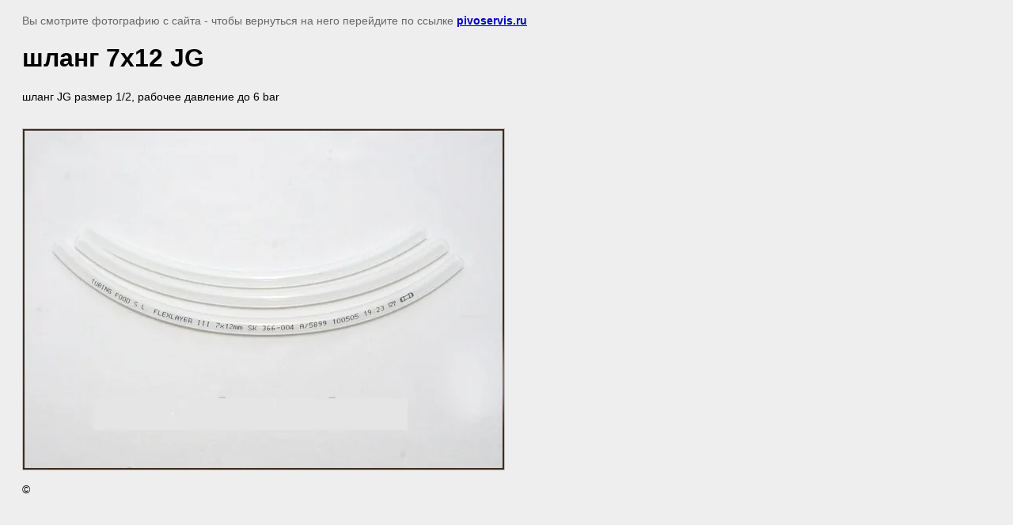

--- FILE ---
content_type: text/javascript
request_url: http://counter.megagroup.ru/b0abc549a7bed7380886baf58746183e.js?r=&s=1280*720*24&u=http%3A%2F%2Fpivoservis.ru%2Fgallery%3Fview%3D12577606&t=%D1%88%D0%BB%D0%B0%D0%BD%D0%B3%207%D1%8512%20JG%20%7C%20%D0%A4%D0%BE%D1%82%D0%BE%D0%B3%D0%B0%D0%BB%D0%B5%D1%80%D0%B5%D1%8F%20%D0%BA%D0%BE%D0%BC%D0%BF%D0%B0%D0%BD%D0%B8%D0%B8%20%D0%9E%D0%9E%D0%9E%20%D0%93%D1%80%D0%B0%D0%BD%D0%B4%20%D0%90&fv=0,0&en=1&rld=0&fr=0&callback=_sntnl1768555711847&1768555711847
body_size: 198
content:
//:1
_sntnl1768555711847({date:"Fri, 16 Jan 2026 09:28:31 GMT", res:"1"})